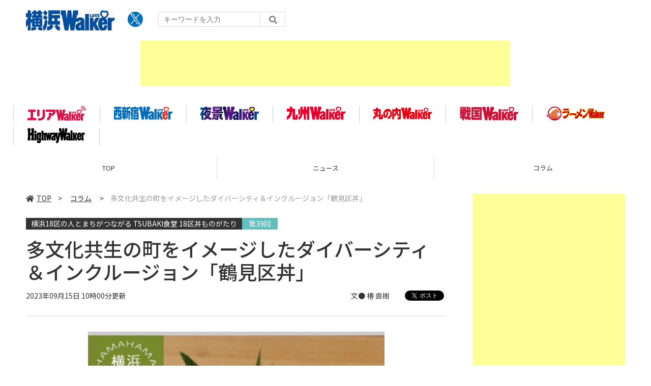

--- FILE ---
content_type: text/html; charset=UTF-8
request_url: https://lovewalker.jp/elem/000/004/156/4156595/
body_size: 9784
content:
<!DOCTYPE html>
<html lang="ja">
<head prefix="og: http://ogp.me/ns# fb: http://ogp.me/ns/fb# website: http://ogp.me/ns/website#">

<script type="text/javascript">
var dataLayer = dataLayer || [];
dataLayer.push({
    'Category':'5105',
    'EID':'4156595',
    'Cat':'2023-09-15T10:00:00+09:00,C5105,S29,S3001,S5153,S5156,P0,MaxPages1,ESI1319,M0,F3000811,',
    'OpnDate':'2023-09-15T10:00:00+09:00',
    'Image':'0',
    'ESI':'1319',
    'Mobile':'0',
    'Priority':'0',
    'MaxPages':'1',
    'SubCategory':'S29,S3001,S5153,S5156,',
    'Image11':'',
    'Image12':'',
    'Feature':'3000811',
});
<!-- Google Tag Manager -->
(function(w,d,s,l,i){w[l]=w[l]||[];w[l].push({'gtm.start':new Date().getTime(),event:'gtm.js'});var f=d.getElementsByTagName(s)[0], j=d.createElement(s),dl=l!='dataLayer'?'&l='+l:'';j.async=true;j.src= 'https://www.googletagmanager.com/gtm.js?id='+i+dl;f.parentNode.insertBefore(j,f);})(window,document,'script','dataLayer','GTM-KZ39Z36');
<!-- End Google Tag Manager -->
</script>
<meta charset="UTF-8">
<meta name="viewport" content="width=device-width, initial-scale=1">
<link rel="shortcut icon" href="/assets/yokohama/img/favicon.ico?23072801" />
<title>多文化共生の町をイメージしたダイバーシティ＆インクルージョン「鶴見区丼」  - 横浜LOVE WALKER</title>
<meta name="author" content="ASCII">
<meta name="description" content="9月の鶴見区丼、16日からの後半は、前半の生麦から少し海側に移動した地域が今回の主役になります。">
<meta name="keywords" content="LOVE WALKER,横浜,角川アスキー総合研究所">
<meta property="og:title" content="多文化共生の町をイメージしたダイバーシティ＆インクルージョン「鶴見区丼」  - 横浜LOVE WALKER">
<meta property="og:type" content="article">
<meta property="og:image" content="https://ascii.jp/img/2023/09/14/3603575/l/b65d3e73767644ae.png?2023101601">
<meta property="og:url" content="https://lovewalker.jp/elem/000/004/156/4156595/">
<meta property="og:description" content="9月の鶴見区丼、16日からの後半は、前半の生麦から少し海側に移動した地域が今回の主役になります。">
<meta property="og:site_name" content="横浜LOVE WALKER">
<meta name="twitter:card" content="summary_large_image">
<meta name="twitter:site" content="横浜LOVE WALKER">
<meta name="robots" content="max-image-preview:large">
<link rel="stylesheet" href="/assets/js/slick/slick.css">
<link rel="stylesheet" href="/assets/js/slick/slick-theme.css">
<link rel="stylesheet" href="/assets/js/drawer/drawer.min.css">
<link rel="stylesheet" href="https://fonts.googleapis.com/css?family=Noto+Sans+JP:400,500,700&display=swap&subset=japanese">
<link rel="stylesheet" href="https://use.fontawesome.com/releases/v5.8.1/css/all.css" integrity="sha384-50oBUHEmvpQ+1lW4y57PTFmhCaXp0ML5d60M1M7uH2+nqUivzIebhndOJK28anvf" crossorigin="anonymous">
<link rel="stylesheet" href="/assets/css/common.css?2023053002">
<link rel="stylesheet" href="/assets/yokohama/css/common.css?2024042504">

<!-- クッキー許諾のJavascript-->
<!--<script type="text/javascript" src="/assets/js/cookie_optin.js?2024040203"></script>-->
<link rel="stylesheet" href="https://lovewalker.jp/assets/yokohama/css/article.css?2024051602">
<script data-ad-client="ca-pub-3423790813770652" async src="https://pagead2.googlesyndication.com/pagead/js/adsbygoogle.js"></script></head>
<body id="article__detail" class="drawer drawer--right drawer-close">
<!-- Google Tag Manager (noscript) -->
<noscript><iframe src="https://www.googletagmanager.com/ns.html?id=GTM-KZ39Z36" height="0" width="0" style="display:none;visibility:hidden"></iframe></noscript>
<!-- End Google Tag Manager (noscript) -->
<header>
  <div class="header__inner">
    <div class="elm__leftAlign">
      <h1><a href="https://lovewalker.jp/yokohama/"><img src="/assets/yokohama/img/img-mainlogo.png?202010191207" alt="love walker ロゴ"></a></h1>
      <div class="elm__variousParts">
        <ul class="wrap__snsbtn">
          <li class="x_icon"><a href="https://x.com/YKHM_LOVEWalker/" target="_blank" rel="noreferrer noopener"><img src="/assets/yokohama/img/sns_x.png?2024042601" alt="Xアイコン"></a></li>
        </ul>
        <div class="search__form">
          <form action="/yokohama/search/" id="searchbox_4697e0b29609e87ae" method="get" class="search">
            <input type="hidden" name="cx" value="4697e0b29609e87ae">
            <input type="hidden" name="cof" value="FORID:11">
            <input id="textfield" name="q" type="text" placeholder="キーワードを入力">
            <input id="submitbtn" type="submit" value="">
          </form>
        </div>
      </div>
    </div>
    <div class="headerInner__largeAds">
      <!----- 【Lovewalker】yokohama ラージバナー２ ----->
<div class="advertisement sid_47b6cdd2bbc3e61703cc296dd5e6b1f240b41f235c4758a454dd75816b4b0146"></div>	
	    </div>
  </div>
</header>

<button type="button" class="drawer-toggle drawer-hamburger">
  <span class="sr-only">toggle navigation</span>
  <span class="drawer-hamburger-icon"></span>
</button>
  
<nav class="drawer-nav" role="navigation">
  <ul class="drawer-menu">
    <li>
      <a href="https://lovewalker.jp/yokohama/" class="gn-menu"><i class="fas fa-home"></i>TOP</a>
    </li>
    <li>
      <ul class="drawer-category">
        <li><a href="/yokohama/news/">ニュース</a></li>
        <li><a href="/yokohama/column/">コラム</a></li>
        <li><a href="/yokohama/planning/">企画</a></li>
      </ul>
    </li>
    <li>
      <ul class="drawer-walkerLogo">
        <li><a class="walkerLogo" href="/" ><img src="https://lovewalker.jp/assets/arealovewalker/img/img-arealogo.svg" alt="エリアLOVE WALKER"></a></li>
        <!-- <li><a class="walkerLogo" href="/yokohama/" ><img src="https://lovewalker.jp/assets/arealovewalker/img/img-yokohamalogo.svg" alt="横浜LOVE WALKER"></a></li> -->
        <li><a class="walkerLogo" href="/nishi-shinjuku/" ><img src="https://lovewalker.jp/assets/arealovewalker/img/img-nishishinjukulogo.svg" alt="西新宿LOVE WALKER"></a></li>
        <li><a class="walkerLogo" href="/yakei/" ><img src="https://lovewalker.jp/assets/arealovewalker/img/img-yakeilogo.svg" alt="夜景LOVE WALKER"></a></li>
        <li><a class="walkerLogo" href="/kyushu/" ><img src="https://lovewalker.jp/assets/arealovewalker/img/img-kyushulogo.svg" alt="九州LOVE WALKER"></a></li>
        <li><a class="walkerLogo" href="/marunouchi/" ><img src="https://lovewalker.jp/assets/arealovewalker/img/img-marunouchilogo.png" alt="丸の内LOVE WALKER"></a></li>
        <li><a class="walkerLogo" href="/sengoku/" ><img src="https://lovewalker.jp/assets/arealovewalker/img/img-sengokulogo.png" alt="戦国LOVEWALKER"></a></li>
        <li><a class="walkerLogo" href="https://ramen.walkerplus.com/" ><img src="https://lovewalker.jp/assets/arealovewalker/img/img-ramenlogo.svg" alt="ラーメンWALKER"></a></li>
        <li><a class="walkerLogo" href="https://hww.jp/" ><img src="https://lovewalker.jp/assets/arealovewalker/img/img-hwwlogo.svg" alt="HighwayWalker"></a></li>
      </ul>
    </li>
    <li>
      <ul class="wrap__snsbtn">
        <li class="x_icon"><a href="https://x.com/YKHM_LOVEWalker/" target="_blank" rel="noreferrer noopener"><img src="/assets/yokohama/img/sns_x.png?20240425" alt="Xアイコン"></a></li>
      </ul>
    </li>
    <li>
      <div class="search__form">
        <form action="/search/" id="searchbox_4697e0b29609e87ae" method="get" class="search">
          <input type="hidden" name="cx" value="4697e0b29609e87ae">
          <input type="hidden" name="cof" value="FORID:11">
          <input id="textfield" name="q" type="text" placeholder="キーワードを入力">
          <input id="submitbtn" type="submit" value="">
        </form>
      </div>
    </li>
  </ul>
</nav>
<!--グローバル移設ここから-->
<div class="logoNav">
  <div class="logoNav__list">
    <a class="walkerLogo" href="/"><img src="https://lovewalker.jp/assets/arealovewalker/img/img-arealogo.svg" alt="エリアLOVE WALKER"></a>
  </div>
  <!-- <div class="logoNav__list">
    <a class="walkerLogo" href="/yokohama/"><img src="https://lovewalker.jp/assets/arealovewalker/img/img-yokohamalogo.svg" alt="横浜LOVE WALKER"></a>
  </div> -->
  <div class="logoNav__list">
    <a class="walkerLogo" href="/nishi-shinjuku/"><img src="https://lovewalker.jp/assets/arealovewalker/img/img-nishishinjukulogo.svg" alt="西新宿LOVE WALKER"></a>
  </div>
  <div class="logoNav__list">
    <a class="walkerLogo" href="/yakei/"><img src="https://lovewalker.jp/assets/arealovewalker/img/img-yakeilogo.svg" alt="夜景LOVE WALKER"></a>
  </div>
  <div class="logoNav__list">
    <a class="walkerLogo" href="/kyushu/"><img src="https://lovewalker.jp/assets/arealovewalker/img/img-kyushulogo.svg" alt="九州LOVE WALKER"></a>
  </div>
  <div class="logoNav__list">
    <a class="walkerLogo" href="/marunouchi/"><img src="https://lovewalker.jp/assets/arealovewalker/img/img-marunouchilogo.png" alt="丸の内LOVE WALKER"></a>
  </div>
  <div class="logoNav__list">
    <a class="walkerLogo" href="/sengoku/"><img src="https://lovewalker.jp/assets/arealovewalker/img/img-sengokulogo.png" alt="戦国LOVEWALKER"></a>
  </div>
  <div class="logoNav__list">
    <a class="walkerLogo" href="https://ramen.walkerplus.com/"><img src="https://lovewalker.jp/assets/arealovewalker/img/img-ramenlogo.svg" alt="ラーメンWALKER"></a>
  </div>
  <div class="logoNav__list">
    <a class="walkerLogo" href="https://hww.jp/"><img src="https://lovewalker.jp/assets/arealovewalker/img/img-hwwlogo.svg" alt="HighwayWalker"></a>
  </div>
</div>
<!--グローバル移設ここまで-->
<div class="wrap__category">
  <nav class="category">
    <a href="https://lovewalker.jp/yokohama/">TOP</a>
    <a href="/yokohama/news/">ニュース</a>
    <a href="/yokohama/column/">コラム</a>
    <a href="/yokohama/planning/">企画</a>
  </nav>
</div>
<div id="trigger-gnFixed"></div>

  <main>

    <div class="main__inner">

      <article>

        <section class="article__body">
    <div class="breadcrumb">
          <a href="https://lovewalker.jp/yokohama/"><i class="fas fa-home"></i>TOP</a>&nbsp;&gt;&nbsp;
            <a href="/yokohama/column/">コラム</a>
            &nbsp;&gt;&nbsp;<span>多文化共生の町をイメージしたダイバーシティ＆インクルージョン「鶴見区丼」 </span>
    </div>


          <div id="articleHead">
          <!--連載時のヘッダー-->
            <div class="sertitle">
              <a href="/special/3000811/">横浜18区の人とまちがつながる TSUBAKI食堂 18区丼ものがたり</a>
              <p class="accentColor--bg">第39回 </p>            </div>

            <h1>多文化共生の町をイメージしたダイバーシティ＆インクルージョン「鶴見区丼」 </h1>
            <div class="artdata">
              <p class="date">2023年09月15日 10時00分更新</p>
              <div class="elm__rightAlign">
                <p class="author"><a>文● 椿 直樹</a></p>
                <div class="snsShare ss--top">
                  <div class="ss-twitter">
                    <a href="https://twitter.com/share" class="twitter-share-button" data-url="https://lovewalker.jp/elem/000/004/156/4156595/" data-text="多文化共生の町をイメージしたダイバーシティ＆インクルージョン「鶴見区丼」 " data-hashtags="" data-count="horizontal" data-lang="ja" data-via="YKHM_LOVEWalker" data-related="YKHM_LOVEWalker" rel="nofollow">ツイートする</a>
                  </div>
                </div>
              </div>
            </div>

          </div>
          <!--ヘッダーここまで-->

          <!--連載のリスト-->
          <div id="contents_detail">
<!--  画像が1つの場合  -->
<div class="photo single"><a href="/elem/000/003/603/3603542/img.html" id="eid3603542" name="eid3603542"><img alt="" src="https://ascii.jp/img/2023/09/14/3603542/xl/7810a8759eb0ff5c.jpg" title="" width="596" /></a>
<p class="caption"></p>

<p class="copyright"></p>
</div>

<p>　皆さん、こんにちは！ 横浜市役所内商業施設「ラクシス フロント」にある、横浜野菜や地産地消の魅力が体験できるお店「TSUBAKI食堂」オーナーシェフの椿 直樹です。</p>

<p>　今回もご覧いただきありがとうございます！</p>

<p>　前回の記事はこちら。<br />
<a href="https://lovewalker.jp/elem/000/004/154/4154269/">【連載】鶴見区生麦の江戸前穴子を一本贅沢に使用した「鶴見区丼」</a></p>

<p>※過去の連載記事はこちら：<br />
<a href="https://lovewalker.jp/special/3000811/">横浜18区の人とまちがつながるTUBAKI食堂 18区ものがたり</a></p>

<p>　9月の鶴見区丼、16日からの後半は、前半の生麦から少し海側に移動した地域が今回の主役になります。私が中学か高校の頃、この辺りに「ワイルドブルーヨコハマ」というでっかいプールがあって、何度か遊びに行った覚えがあります。この地域は多文化が共生していて、とても個性的で魅力のある町です。</p>
<!--  画像が1つの場合  -->

<div class="photo single"><a href="/elem/000/003/603/3603539/img.html" id="eid3603539" name="eid3603539"><img alt="" src="https://ascii.jp/img/2023/09/14/3603539/xl/a6d93c610f6e1f81.jpg" title="" width="596" /></a>

<p class="caption"></p>

<p class="copyright"></p>
</div>

<p>　肝心のメニューの中身ですが、</p>

<p>・YOKOHAMAヨークシャーのラフテー<br />
（泡盛をたっぷり使った当店オリジナルブランド豚肉の角煮です）<br />
・人参とコリンキーのしりしり<br />
・海老の串焼きと野菜の串焼き ～モウリョソース<br />
（ブラジル生まれの肉料理「シュラスコ」をイメージしました）</p>

<p>　ホントは個人的に焼きパイナップルを推したのですが、ご飯のおかずにならないとスタッフさんたちからダメ出しされました（笑）</p>

<p>　そして、生麦で活動している「まんてん おむすび屋」の香取深雪さんにご協力いただいたスパムおむすびを添えます。</p>

<hr />
<p>まんてん おむすび屋<br />
鶴見区を中心に、店舗を持たない出張おむすび屋。<br />
出店情報は公式SNSをご覧ください。<br />
Instagram　<a href="https://www.instagram.com/manten_musubi/">https://www.instagram.com/manten_musubi/</a><br />
Facebook　<a href="https://www.facebook.com/profile.php?id=100072604713380">https://www.facebook.com/profile.php?id=100072604713380</a></p>

<hr /><!--  画像が1つの場合  -->
<div class="photo single"><a href="/elem/000/003/603/3603540/img.html" id="eid3603540" name="eid3603540"><img alt="" src="https://ascii.jp/img/2023/09/14/3603540/xl/90e79de1642a0130.jpg" title="" width="596" /></a>

<p class="caption">鶴見区ナイトに参加してくれた香取深雪さん(左)とおむすびポーズで</p>

<p class="copyright"></p>
</div>

<p>　前回の18区丼でも鶴見区で多文化をテーマにしたかったのですが、どうもうまくまとまらなかったのですが、今回色々な方のアドバイスもあり、美味しく仕上がったと思います。</p>

<p>　そういえば、毎月第一火曜日にこの18区丼の流れで「〇〇区ナイト」を開催しているのですが、「鶴見区ナイト」は一段と楽しかったです！この「〇〇区ナイト」、それぞれの区の個性を感じられて、毎月楽しみにして下さっている方もたくさんいます。</p>

<p>　で、先にもお伝えしましたが、鶴見（生麦？）は良い意味で個性的です。そして、やはり地元愛が強く、仲間同士がとても絆が深いと感じました。</p>

<p>　私もこれまで以上に鶴見区が好きになりました！</p>
<!--  画像が1つの場合  -->

<div class="photo single"><a href="/elem/000/003/603/3603541/img.html" id="eid3603541" name="eid3603541"><img alt="" src="https://ascii.jp/img/2023/09/14/3603541/xl/338221c7438f3e68.jpg" title="" width="596" /></a>

<p class="caption">鶴見区ナイトに参加された皆さんと鶴のポーズで</p>

<p class="copyright"></p>
</div>

<p>　来月の10月3日(火)は「都筑区ナイト」を開催しますので、そちらも是非参加してみてください！</p>

<p>　最後になりましたが、TSUBAKI食堂にお食事にいらして下さった際、「横浜LOVE Walkerのコラムを読んでるよ！」とお伝えいただけますと、ディナータイム限定でお好きなワンドリンクをサービスさせていただきます。</p>

<p>　それでは鶴見区丼後半、ぜひ召し上がりにいらしてください！最後までご覧いただき、ありがとうございました。</p>

<p>-----------------------------------------------------------------------------------<br />
<strong>TSUBAKI食堂公式SNS</strong><br />
Instagram　<strong><a href="https://www.instagram.com/tsubaki_shokudou">https://www.instagram.com/tsubaki_shokudou</a></strong><br />
Facebook　<strong><a href="https://www.facebook.com/tsubaki.ygc">https://www.facebook.com/tsubaki.ygc</a></strong><br />
LINE　<strong><a href="https://lin.ee/6a7fQzb">https://lin.ee/6a7fQzb</a></strong><br />
YouTube　<strong><a href="https://www.youtube.com/channel/UCpbq3xfWlE4JMCw_7Qw-Uyw">https://www.youtube.com/channel/UCpbq3xfWlE4JMCw_7Qw-Uyw</a></strong><br />
<br />
-----------------------------------------------------------------------------------</p>

<div class="column">
<p><strong>文／椿 直樹</strong></p>
<!--  画像が1つの場合  -->

<div class="photo single"><a href="/elem/000/003/553/3553871/img.html" id="eid3553871" name="eid3553871"><img alt="椿 直樹" src="https://ascii.jp/img/2023/06/15/3553871/xl/b8bdf9a3747f3921.jpg" title="" width="596" /></a></div>

<p>1967年生まれ。横浜野菜の魅力を広く伝えるため2003年「横浜野菜推進委員会」を設立。その取り組みが評価され2009年、神奈川県で初めて農林水産省「地産地消の仕事人」に認定される。好きな野菜は白菜、苦手な野菜はたくさん（笑）</p>
</div>
          </div>

          <div class="snsShare ss--bottom">
            <div class="speechBubble">この記事をシェアしよう</div>
            <div class="ss-twitter"><a href="https://twitter.com/share" class="twitter-share-button" data-url="https://lovewalker.jp/elem/000/004/156/4156595/" data-text="多文化共生の町をイメージしたダイバーシティ＆インクルージョン「鶴見区丼」 " data-hashtags="" data-count="horizontal" data-lang="ja" data-via="YKHM_LOVEWalker" data-related="YKHM_LOVEWalker" rel="nofollow">ツイートする</a></div>
            <div class="ss-pocket"><a href="http://getpocket.com/edit?url=https://lovewalker.jp/elem/000/004/156/4156595/&title=多文化共生の町をイメージしたダイバーシティ＆インクルージョン「鶴見区丼」 " rel="nofollow" rel="nofollow" target="_blank"></a></div>
            <div class="ss-line"><a href="https://timeline.line.me/social-plugin/share?url=https://lovewalker.jp/elem/000/004/156/4156595/"></a></div>
          </div>


          <div class="snsFollow">
            <p>横浜LOVE WALKERの最新情報を購読しよう</p>

            <ul class="snsFollow__list">
              <li><a href="https://twitter.com/YKHM_LOVEWalker" class="twitter-follow-button" data-size="large" data-show-count="false">Follow @YKHM_LOVEWalker</a></li>
            </ul>
          </div>

          <div class="returnCat">
            <a class="accentColor--hoverbg" href="/yokohama/column/"><i class="fas fa-undo-alt"></i>カテゴリートップへ</a>
          </div>

        </section>

        <section class="interval">
          <div class="imgphoto"></div>
          <div id="ulCommentWidget" style="clear:both;"></div>
          <div id="artAds"></div>
        </section>

        <!--  連載記事一覧  -->
        <section class="bottom__articleList">
          <div class="bottom__articleList--left">
            <h5 class="serial">この連載の記事</h5>
            <ul class="artsCont">
              <li>第69回<a href="/elem/000/004/357/4357460/">「あおば小麦」と奥山誠さんの魅力を感じる青葉区丼『ナンプレート』</a></li>
              <li>第68回<a href="/elem/000/004/349/4349364/">日本古来の貴重な在来種「杉田梅」を活かした磯子区丼『梅花堂弁当』</a></li>
              <li>第67回<a href="/elem/000/004/325/4325178/">羽沢小学校3年1組のみんなと考えた神奈川区丼『HAZAWA』</a></li>
              <li>第66回<a href="/elem/000/004/319/4319008/">カツカレーの元祖に想いをはせる中区丼『スポーツライス』！</a></li>
              <li>第65回<a href="/elem/000/004/310/4310674/">立派な穴子を丸々1本ドカーンと盛り付けた鶴見区丼『穴子再来』！</a></li>
              <li>第64回<a href="/elem/000/004/297/4297420/">子どもたちとのコラボで進化した泉区丼『ウルトラ（冷）メン』！</a></li>
              <li>第63回<a href="/elem/000/004/279/4279979/">三陸の港と横浜の港がつながる瀬谷区丼『瀬谷バーガー改』！</a></li>
              <li>第62回<a href="/elem/000/004/267/4267929/">佐藤農園さんのお野菜がたっぷり緑区丼『トム・ヤム・ガイ』！</a></li>
              <li>第61回<a href="/elem/000/004/262/4262534/">横浜18区丼がいよいよファイナル！スタートの港北区丼は『シン・コマツナ・丼』！</a></li>
              <li>第60回<a href="/elem/000/004/251/4251252/">秋葉中学校の手芸部のみんなと考えた戸塚区丼『やわらかビーフシチューのチーズ焼き』</a></li>
              <li>第59回<a href="/elem/000/004/239/4239760/">「みんなの個性を活かす」横浜野菜それぞれの違いを大切にした保土ヶ谷区丼</a></li>
              <li class="toContents"><a href="/special/3000811/" class="accentColor--hoverbg"><i class="fas fa-pencil-alt"></i>この連載の一覧へ</a></li>
            </ul>
            <!--  / 連載記事一覧  -->
          </div>

          <div class="bottom__articleList--right">
            <!--  関連記事  -->
 
            <h5 class="related">この記事の編集者は以下の記事をオススメしています</h5>
            <ul class="artsCont">
              <li><a href="/elem/000/004/157/4157369/">旧上瀬谷通信施設地区に大規模な複合集客施設「KAMISEYA PARK（仮称）」が2031年頃に開業</a></li>
            </ul>
          </div>

        </section>

        <div id="fb-root"></div>

        <section class="article__footer">

          <ul class="snsTimeLine">

            <li class="tw__timeline"><a class="twitter-timeline" data-height="1000" href="https://twitter.com/YKHM_LOVEWalker">Tweets by YKHM_LOVEWalker</a></li>

          </ul>

        </section>

      </article>

    </div>

    <aside class="ads">

      <div class="ads__inner">

        <div class="ads-item">
          <!-- 【Lovewalker】yokohama レクタングル① -->
<div class="advertisement sid_399af4a07645add717b33c5d8bd3f1139aabbdcc08dfae4b6b5ea069c3c9e980"></div>        </div>

<div class="ads-item">
<!----- 【Lovewalker】yokohama 300×100① ----->
<div class="advertisement sid_57c76dfe37fac2638c607aa664651a63a23e98b2b5d96d96b2b1f40dcf9ace04"></div>
</div>


        <section class="latestNews-item">

          <h2 class="accentColor--txt">ピックアップ</h2>

          <div class="latestNews__inner">

            <ul class="latestNews__list">

              <li>
                <a href="/elem/000/004/364/4364169/">
                  <figure><img src="https://ascii.jp/img/2026/01/05/4396706/s/7df22e5d9f930fd8.jpg" alt=""></figure>
                  <p>クラフトビールの街横浜を体験！「横浜ビアバイク」2026年冬のローカルツアー</p>
                </a>
              </li>
              <li>
                <a href="/elem/000/004/364/4364171/">
                  <figure><img src="https://ascii.jp/img/2026/01/05/4396723/s/4259d6bdb073ed4e.jpg" alt=""></figure>
                  <p>横浜中華街に話題の夜パフェ専門店「アイスは別腹」1月10日グランドオープン！</p>
                </a>
              </li>
              <li>
                <a href="/elem/000/004/363/4363240/">
                  <figure><img src="https://ascii.jp/img/2025/12/26/4394357/s/eb5fb3e2e1975d02.png" alt=""></figure>
                  <p>実はかわいい希少なイタチザメ成長中！ 1月からはシーパラ サメ博2026も開催！</p>
                </a>
              </li>
              <li>
                <a href="/elem/000/004/361/4361780/">
                  <figure><img src="https://ascii.jp/img/2025/12/22/4391203/s/0dcc30098c344aa2.jpg" alt=""></figure>
                  <p>大河ドラマ『豊臣兄弟！』で寧々様を演じる浜辺美波が降臨。今年の『お城EXPO2025』は例年を超えて大きく盛り上がった</p>
                </a>
              </li>
              <li>
                <a href="/elem/000/004/357/4357460/">
                  <figure><img src="https://ascii.jp/img/2025/12/04/4382257/s/10b7c120148003ee.png" alt=""></figure>
                  <p>「あおば小麦」と奥山誠さんの魅力を感じる青葉区丼『ナンプレート』</p>
                </a>
              </li>
              <li>
                <a href="/elem/000/004/358/4358345/">
                  <figure><img src="https://ascii.jp/img/2025/12/09/4384559/s/eb0b3fca951dba69.jpg" alt=""></figure>
                  <p>西区で歴史散歩！昔と今をつなぐ『温故知新のみち』</p>
                </a>
              </li>

            </ul>

          </div>

        </section>


        <section class="latestSpecial-item">

          <h2 class="accentColor--txt"><a href="/yokohama/special/">連載目次一覧</a></h2>

          <div class="latestNews__inner">

            <ul class="latestNews__list">

              <li>
                <a href="/special/3000979/">
                  <figure><img src="https://ascii.jp/img/2023/02/01/3486775/s/cc7dea25710b7c2a.jpg" alt=""></figure>
                  <p>クラブ広報が最旬Newsを発信！  横浜F・マリノスのトピックス「マリトピ！」</p>
                </a>
              </li>
              <li>
                <a href="/special/3000788/">
                  <figure><img src="https://ascii.jp/img/2023/08/04/3581802/s/cb424eee5632a9b7.png" alt=""></figure>
                  <p>横浜・八景島シーパラダイスの飼育員生きもの日記</p>
                </a>
              </li>
              <li>
                <a href="/special/3000777/">
                  <figure><img src="https://ascii.jp/img/2021/03/26/3178222/s/a806f5a77bd56526.jpg" alt=""></figure>
                  <p>崎陽軒・ひょうちゃんの”横浜LOVE”プロジェクト</p>
                </a>
              </li>
              <li>
                <a href="/special/3000797/">
                  <figure><img src="https://ascii.jp/img/2021/05/12/3198844/s/9b3d62d56d0c507a.jpg" alt=""></figure>
                  <p>横浜18区の魅力を伝え隊！</p>
                </a>
              </li>
              <li>
                <a href="/special/3000811/">
                  <figure><img src="https://ascii.jp/img/2021/06/08/3211769/s/ae0ec0ecc65f69aa.jpg" alt=""></figure>
                  <p>横浜18区の人とまちがつながる TSUBAKI食堂 18区丼ものがたり</p>
                </a>
              </li>
              <li>
                <a href="/special/3001161/">
                  <figure><img src="https://ascii.jp/img/2024/12/09/4130392/s/284d041461800a7f.jpg" alt=""></figure>
                  <p>アートが紡ぐ街へ～ヨコハマ・アートディスカバリー～</p>
                </a>
              </li>

            </ul>

          </div>

        </section>


        <div class="ads-item">
          <!-- 【Lovewalker】yokohama レクタングル② -->
<div class="advertisement sid_2260c0b548860667929862801568f38768eb8bbaa46e84755097313d8cda46d7"></div>        </div>

        <div class="ads-item">
          <script async src="https://yads.c.yimg.jp/js/yads-async.js"></script>
          <div id="yads73402_20145">
          </div>
          <script>
          (function (window) {
            window.YJ_YADS = window.YJ_YADS || { tasks: [] };
            window.YJ_YADS.tasks.push(
              {
                yads_ad_ds: '73402_20145',
                yads_parent_element: 'yads73402_20145'
              }
            );
          })(window);
          </script>
        </div>


        <div class="ads-item">
            <a href="https://lovewalker.jp" ><img src="/assets/img/logo-arealovewalker.png" alt="エリアLOVE WALKER"></a>
        </div>

      </div>

      <div id="trigger-adFixed"></div>
    </aside>

  </main>


<script src="/assets/js/jquery-3.4.1.min.js"></script>
<script src="https://unpkg.com/masonry-layout@4/dist/masonry.pkgd.min.js"></script>
<script src="/assets/js/slick/slick.min.js"></script>
<script src="/assets/js/inview.js"></script>
<script src="/assets/js/TweenMax.min.js"></script>
<script src="/assets/js/velocity.min.js"></script>
<script src="/assets/js/jquery.lazyload.min.js"></script>
<script src="/assets/js/scrollmagic/uncompressed/ScrollMagic.js?2024110601"></script>
<script src="/assets/js/scrollmagic/uncompressed/plugins/animation.gsap.js"></script>
<script src="/assets/js/scrollmagic/uncompressed/plugins/animation.velocity.js"></script>
<script src="/assets/js/scrollmagic/uncompressed/plugins/debug.addIndicators.js"></script>
<script src="/assets/js/iscroll.min.js"></script>
<script src="/assets/js/drawer/drawer.min.js"></script>
<script src="/assets/js/index.js?k=20210112"></script>
	<script type="text/javascript" src="/assets/js/ads.js?2023091028"></script>

  <footer id="footerFixed">
    <div class="footer__inner--top">
      <ul class="footerLink__list--top">
        <li><a href="https://lovewalker.jp/yokohama/">TOP</a></li>
        <li><a href="/yokohama/news/">ニュース</a></li>
        <li><a href="/yokohama/column/">コラム</a></li>
        <li><a href="/yokohama/planning/">企画</a></li>
      </ul>
    </div>

    <div class="footer__inner--bottom">
      <ul class="footerLink__color_white">
      <li><a href="https://lovewalker.jp/" >エリアLOVEWalker</a></li>
      <li><a href="https://lovewalker.jp/yokohama/" >横浜LOVEWalker</a></li>
      <li><a href="https://lovewalker.jp/nishi-shinjuku/" >西新宿LOVEWalker</a></li>
      <li><a href="https://lovewalker.jp/yakei/" >夜景LOVEWalker</a></li>
      <li><a href="https://lovewalker.jp/kyushu/" >九州LOVEWalker</a></li>
      <li><a href="https://lovewalker.jp/marunouchi/" >丸の内LOVEWalker</a></li>
      <li><a href="https://lovewalker.jp/sengoku/" >戦国LOVEWalker</a></li>
</ul>

<ul class="footerLink__another‐site">
      <li><a href="https://ramen.walkerplus.com/" >ラーメンWalker</a></li>
      <li><a href="https://ascii.jp" >ASCII.jp</a></li>
</ul>
      <ul class="footerLink__list--bottom">
        <li><a href="https://lovewalker.jp/yokohama/info/site_policy.html">サイトポリシー</a></li>
        <li><a href="https://www.lab-kadokawa.com/privacy/" rel="noopener noreferrer" target="_blank">プライバシーポリシー</a></li>
        <li><a href="https://www.lab-kadokawa.com/" rel="noopener noreferrer" target="_blank">運営会社</a></li>
        <li><a href="https://ascii.xross.jp/?key=3181fe4bab4a38e55c14e611b4ef20de2559762" rel="noopener noreferrer" target="_blank">お問い合わせ</a></li>
      </ul>
      <p class="copyright">©KADOKAWA ASCII Research Laboratories, Inc. 2026</p>
    </div>
  </footer>

  <!-- Twitter universal website tag code -->
<script> !function(e,t,n,s,u,a){e.twq||(s=e.twq=function(){s.exe?s.exe.apply(s,arguments):s.queue.push(arguments); },s.version='1.1',s.queue=[],u=t.createElement(n),u.async=!0,u.src='//static.ads-twitter.com/uwt.js', a=t.getElementsByTagName(n)[0],a.parentNode.insertBefore(u,a))}(window,document,'script');
// Insert Twitter Pixel ID and Standard Event data below
twq('init','o3yzq'); twq('track','PageView');
</script>
<!-- End Twitter universal website tag code -->
<!-- Twitter universal website tag code -->
<script> !function(e,t,n,s,u,a){e.twq||(s=e.twq=function(){s.exe?s.exe.apply(s,arguments):s.queue.push(arguments); },s.version='1.1',s.queue=[],u=t.createElement(n),u.async=!0,u.src='//static.ads-twitter.com/uwt.js', a=t.getElementsByTagName(n)[0],a.parentNode.insertBefore(u,a))}(window,document,'script');
// Insert Twitter Pixel ID and Standard Event data below
twq('init','o3yl0'); twq('track','PageView');
</script> 
<!-- End Twitter universal website tag code -->
<script async="async" src="https://platform.twitter.com/widgets.js" charset="utf-8"></script>
</body>
</html>


--- FILE ---
content_type: text/html; charset=UTF-8
request_url: https://aads.ascii.jp/ads/399af4a07645add717b33c5d8bd3f1139aabbdcc08dfae4b6b5ea069c3c9e980/
body_size: 215
content:
<div class="adsview d167a42610695f3cd4e32ca08c6061147cc5dbc38b76a8ca56b065ad057060b0"><html>
<body>
<script async src="https://pagead2.googlesyndication.com/pagead/js/adsbygoogle.js"></script>
<!-- 【LW】All_1R_AdS -->
<ins class="adsbygoogle"
     style="display:block"
     data-ad-client="ca-pub-3423790813770652"
     data-ad-slot="4061394708"
     data-ad-format="auto"
     data-full-width-responsive="true"></ins>
<script>
     (adsbygoogle = window.adsbygoogle || []).push({});
</script>
</body>
</html></div>

--- FILE ---
content_type: text/html; charset=utf-8
request_url: https://www.google.com/recaptcha/api2/aframe
body_size: 264
content:
<!DOCTYPE HTML><html><head><meta http-equiv="content-type" content="text/html; charset=UTF-8"></head><body><script nonce="cv-DsTthzfoKQCgYoA2y3g">/** Anti-fraud and anti-abuse applications only. See google.com/recaptcha */ try{var clients={'sodar':'https://pagead2.googlesyndication.com/pagead/sodar?'};window.addEventListener("message",function(a){try{if(a.source===window.parent){var b=JSON.parse(a.data);var c=clients[b['id']];if(c){var d=document.createElement('img');d.src=c+b['params']+'&rc='+(localStorage.getItem("rc::a")?sessionStorage.getItem("rc::b"):"");window.document.body.appendChild(d);sessionStorage.setItem("rc::e",parseInt(sessionStorage.getItem("rc::e")||0)+1);localStorage.setItem("rc::h",'1769094776278');}}}catch(b){}});window.parent.postMessage("_grecaptcha_ready", "*");}catch(b){}</script></body></html>